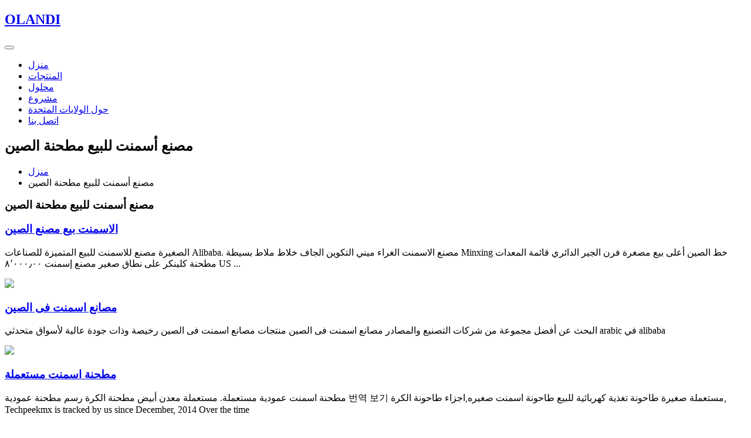

--- FILE ---
content_type: text/html
request_url: https://www.capetownluxuryaccommodation.co.za/Nov/18-20459.html
body_size: 7676
content:


<!doctype html>
<html lang="ljs">

<head>
  <!-- Required meta tags -->
  <meta charset="utf-8">
  <meta name="viewport" content="width=device-width, initial-scale=1, shrink-to-fit=no">
  <title>مصنع أسمنت للبيع مطحنة الصين</title>
  <!-- google fonts -->
  <link href="https://fonts.googleapis.com/css2?family=Open+Sans:ital,wght@0,300;0,400;0,700;1,600&display=swap"
    rel="stylesheet">
  <!-- google fonts -->
  <!-- Template CSS -->
  <link rel="stylesheet" href="/themes/css/style-starter.css">
  <!-- Template CSS -->
</head>

<body>
  <!--header-->
  <header id="site-header" class="fixed-top">
    <div class="container">
      <nav class="navbar navbar-expand-lg stroke">
        <h1><a class="navbar-brand mr-lg-5" href="/">
            <span>O</span>LANDI
          </a></h1>
        <!-- if logo is image enable this   
      <a class="navbar-brand" href="#index.html">
          <img src="/themes/image-path" alt="Your logo" title="Your logo" style="height:35px;" />
      </a> -->
        <button class="navbar-toggler  collapsed bg-gradient" type="button" data-toggle="collapse"
          data-target="#navbarTogglerDemo02" aria-controls="navbarTogglerDemo02" aria-expanded="false"
          aria-label="Toggle navigation">
          <span class="navbar-toggler-icon fa icon-expand fa-bars"></span>
          <span class="navbar-toggler-icon fa icon-close fa-times"></span>
          </span>
        </button>

        <div class="collapse navbar-collapse" id="navbarTogglerDemo02">
          <ul class="navbar-nav mx-lg-auto">
            <li class="nav-item">
              <a class="nav-link" href="/">منزل </a>
            </li>
            <li class="nav-item">
              <a class="nav-link" href="/products/">المنتجات</a>
            </li>
            <li class="nav-item">
              <a class="nav-link" href="/solutions/">محلول</a>
            </li>

            <li class="nav-item">
              <a class="nav-link" href="/project/">مشروع</a>
            </li>
			<li class="nav-item">
              <a class="nav-link" href="/about.html">حول الولايات المتحدة</a>
            </li>

            <li class="nav-item">
              <a class="nav-link" href="/contact.html">اتصل بنا</a>
            </li>
            
          </ul>
        </div>
        <!-- toggle switch for light and dark theme -->
      
        <!-- //toggle switch for light and dark theme -->
      </nav>
    </div>
  </header>


  <!-- about breadcrumb -->
  <section class="w3l-about-breadcrumb text-left">
    <div class="breadcrumb-bg breadcrumb-bg-about py-sm-5 py-4">
      <div class="container py-2">
        <h2 class="title">مصنع أسمنت للبيع مطحنة الصين</h2>
        <ul class="breadcrumbs-custom-path mt-2">
          <li><a href="/">منزل </a></li>
          <li class="active"><span class="fa fa-arrow-right mx-2" aria-hidden="true"></span>مصنع أسمنت للبيع مطحنة الصين</li>
        </ul>
      </div>
    </div>
  </section>





 <section class="w3l-features14">
    <div class="w3l-feature-6-main py-5">
      <div class="container py-lg-5">
        <div class="wrapper-max">
          <div class="header-section text-center mb-5">
		  <script type="text/javascript" src="/themes/js/form.js"></script>
            
          </div>
		  <h3 class="hny-title two">
              مصنع أسمنت للبيع مطحنة الصين            </h3>
          <div class="grid mt-lg-4">
		  
                           <div class="w3l-feature-6-gd">
              <script src="/themes/js/img.js" type="text/javascript"></script>
              <div class="w3l-feature-6-gd-info">
                <h3><a href="javascript:void(openZoosUrl())">الاسمنت بيع مصنع الصين</a></h3>
                <p class="pr-lg-5">الصغيرة مصنع للاسمنت للبيع المتميزة للصناعات Alibaba. مصنع الاسمنت الغراء ميني التكوين الجاف خلاط ملاط بسيطة Minxing خط الصين أعلى بيع مصغرة فرن الجير الدائري قائمة المعدات مطحنة كلينكر على نطاق صغير مصنع إسمنت ٨٬٠٠٠٫٠٠ US ...</p>
                <a href="https://wa.me/+8615978832153"><img src="/images/whatsappp.png"></a>
              </div>
            </div><div class="w3l-feature-6-gd">
              <script src="/themes/js/img.js" type="text/javascript"></script>
              <div class="w3l-feature-6-gd-info">
                <h3><a href="javascript:void(openZoosUrl())">مصانع اسمنت فى الصين</a></h3>
                <p class="pr-lg-5">البحث عن أفضل مجموعة من شركات التصنيع والمصادر مصانع اسمنت فى الصين منتجات مصانع اسمنت فى الصين رخيصة وذات جودة عالية لأسواق متحدثي arabic في alibaba</p>
                <a href="https://wa.me/+8615978832153"><img src="/images/whatsappp.png"></a>
              </div>
            </div><div class="w3l-feature-6-gd">
              <script src="/themes/js/img.js" type="text/javascript"></script>
              <div class="w3l-feature-6-gd-info">
                <h3><a href="javascript:void(openZoosUrl())">مطحنة اسمنت مستعملة</a></h3>
                <p class="pr-lg-5">مطحنة اسمنت عمودية مستعملة. مستعملة معدن أبيض مطحنة الكرة رسم مطحنة عمودية 번역 보기 مستعملة صغيرة طاحونة تغذية كهربائية للبيع طاحونة اسمنت صغيره,اجزاء طاحونة الكرة, Techpeekmx is tracked by us since December, 2014 Over the time</p>
                <a href="https://wa.me/+8615978832153"><img src="/images/whatsappp.png"></a>
              </div>
            </div><div class="w3l-feature-6-gd">
              <script src="/themes/js/img.js" type="text/javascript"></script>
              <div class="w3l-feature-6-gd-info">
                <h3><a href="javascript:void(openZoosUrl())">مصنع مصنع الاسمنت مطحنة الخام المتميزة للصناعات</a></h3>
                <p class="pr-lg-5">استثمر في raw mill cement plant manufacturers الرائعة على Alibaba وزد إنتاجيتك. تم تصميم raw mill cement plant manufacturers من أجل فعالية إنتاج الأسمنت.</p>
                <a href="https://wa.me/+8615978832153"><img src="/images/whatsappp.png"></a>
              </div>
            </div><div class="w3l-feature-6-gd">
              <script src="/themes/js/img.js" type="text/javascript"></script>
              <div class="w3l-feature-6-gd-info">
                <h3><a href="javascript:void(openZoosUrl())">مصنع أسمنت صغير الصين</a></h3>
                <p class="pr-lg-5">مصنع أسمنت صغير الصين T14:06:11+00:00 بناء مصنع للاسمنت من الصين ... الصغيرة مصنع للاسمنت للبيع المتميزة للصناعات Alibaba. الصين شركة اسمنت صغيرة لتوفير الطاقة, مصنع اسمنت صغير .</p>
                <a href="https://wa.me/+8615978832153"><img src="/images/whatsappp.png"></a>
              </div>
            </div><div class="w3l-feature-6-gd">
              <script src="/themes/js/img.js" type="text/javascript"></script>
              <div class="w3l-feature-6-gd-info">
                <h3><a href="javascript:void(openZoosUrl())">كيف اسمنت طحن في مطحنة الاسمنت 1</a></h3>
                <p class="pr-lg-5">الصين معدات تعدين الذهب zhongde كسارة المعدات. مصنع كسارة الفحم في كولكاتا. بيع كسارة الباريت إثيوبيا. مصنع كسارة في جايا إندونيسيا. مطحنة شبه منحرف mtm الضغط الزائد ...</p>
                <a href="https://wa.me/+8615978832153"><img src="/images/whatsappp.png"></a>
              </div>
            </div><div class="w3l-feature-6-gd">
              <script src="/themes/js/img.js" type="text/javascript"></script>
              <div class="w3l-feature-6-gd-info">
                <h3><a href="javascript:void(openZoosUrl())">الرأسي مصنع طحن الإسمنت مطحنة للبيع</a></h3>
                <p class="pr-lg-5">Contribute to chairsineg/ar development by creating an account on GitHub.</p>
                <a href="https://wa.me/+8615978832153"><img src="/images/whatsappp.png"></a>
              </div>
            </div><div class="w3l-feature-6-gd">
              <script src="/themes/js/img.js" type="text/javascript"></script>
              <div class="w3l-feature-6-gd-info">
                <h3><a href="javascript:void(openZoosUrl())">مطحنة اسمنت من الصين</a></h3>
                <p class="pr-lg-5">مطحنة اسمنت من الصين مطحنة اسمنت من الصين 1024x768 وهي المستعملةمطحنة اسمنت من الصين أساسا الفك كسارات لسحق الابتدائي. والغرض الرئيسي من الذهب الخام</p>
                <a href="https://wa.me/+8615978832153"><img src="/images/whatsappp.png"></a>
              </div>
            </div><div class="w3l-feature-6-gd">
              <script src="/themes/js/img.js" type="text/javascript"></script>
              <div class="w3l-feature-6-gd-info">
                <h3><a href="javascript:void(openZoosUrl())">البحث عن أفضل شركات تصنيع اسمنت من الصين واسمنت من الصين لأسواق متحدثي</a></h3>
                <p class="pr-lg-5">البحث عن أفضل مجموعة من شركات التصنيع والمصادر اسمنت من الصين منتجات اسمنت من الصين رخيصة وذات جودة عالية لأسواق متحدثي arabic في alibaba</p>
                <a href="https://wa.me/+8615978832153"><img src="/images/whatsappp.png"></a>
              </div>
            </div><div class="w3l-feature-6-gd">
              <script src="/themes/js/img.js" type="text/javascript"></script>
              <div class="w3l-feature-6-gd-info">
                <h3><a href="javascript:void(openZoosUrl())">مصنع الاسمنت للبيع المتميزة للصناعات</a></h3>
                <p class="pr-lg-5">مصنع الاسمنت للبيع لا تشكل مخاطر إصابة غير ضرورية لأنها تأتي مع ميزات أمان استثنائية. احصل على أقصى عوائد من استثمارك عن طريق التسوق في Alibaba . أثناء تنقلك في الموقع ، سوف تكتشف السحر.</p>
                <a href="https://wa.me/+8615978832153"><img src="/images/whatsappp.png"></a>
              </div>
            </div><div class="w3l-feature-6-gd">
              <script src="/themes/js/img.js" type="text/javascript"></script>
              <div class="w3l-feature-6-gd-info">
                <h3><a href="javascript:void(openZoosUrl())">محرك مصنع الاسمنت للبيع الفلبين</a></h3>
                <p class="pr-lg-5">مخطط عملية خلية مصنع الأسفلت. رسم تخطيطي لعملية صناعة الاسمنت رسم تخطيطي لعملية التدفق المستمر لمصنع أسمنت مصنع رسومات تخطيط كسارة الاسمنت رسم مخطط محرك طاحونة الاسمنت بطاقة عملية تدفق الاسمنت مصنع في . puzzolana 200 tph 2 .</p>
                <a href="https://wa.me/+8615978832153"><img src="/images/whatsappp.png"></a>
              </div>
            </div><div class="w3l-feature-6-gd">
              <script src="/themes/js/img.js" type="text/javascript"></script>
              <div class="w3l-feature-6-gd-info">
                <h3><a href="javascript:void(openZoosUrl())">البحث عن أفضل شركات تصنيع مصنع اسمنت للبيع في مصر ومصنع اسمنت للبيع في</a></h3>
                <p class="pr-lg-5">البحث عن أفضل مجموعة من شركات التصنيع والمصادر مصنع اسمنت للبيع في مصر منتجات مصنع اسمنت للبيع في مصر رخيصة وذات جودة عالية لأسواق متحدثي arabic في alibaba</p>
                <a href="https://wa.me/+8615978832153"><img src="/images/whatsappp.png"></a>
              </div>
            </div><div class="w3l-feature-6-gd">
              <script src="/themes/js/img.js" type="text/javascript"></script>
              <div class="w3l-feature-6-gd-info">
                <h3><a href="javascript:void(openZoosUrl())">مصنع اسمنت للبيع الصين</a></h3>
                <p class="pr-lg-5">البحث عن أفضل مجموعة من شركات التصنيع والمصادر مصنع اسمنت للبيع الصين منتجات مصنع اسمنت للبيع الصين رخيصة وذات جودة عالية لأسواق متحدثي arabic في alibaba</p>
                <a href="https://wa.me/+8615978832153"><img src="/images/whatsappp.png"></a>
              </div>
            </div><div class="w3l-feature-6-gd">
              <script src="/themes/js/img.js" type="text/javascript"></script>
              <div class="w3l-feature-6-gd-info">
                <h3><a href="javascript:void(openZoosUrl())">مطحنة اسمنت الصين في غانا</a></h3>
                <p class="pr-lg-5">مطحنة اسمنت الصين في غانا ... في السنوات العشرين الماضية ، خصصنا لإنتاج معدات للبيع مطحنة أسمنت غانا,للبيع مطحنة أسمنت غانا. ... مصنع معالجة خام الذهب، الكرة مطحنة,Propertysecretasia is tracked by us since August, 2014 ...</p>
                <a href="https://wa.me/+8615978832153"><img src="/images/whatsappp.png"></a>
              </div>
            </div><div class="w3l-feature-6-gd">
              <script src="/themes/js/img.js" type="text/javascript"></script>
              <div class="w3l-feature-6-gd-info">
                <h3><a href="javascript:void(openZoosUrl())">مطحنة الاسمنت للبيع طن سنويا</a></h3>
                <p class="pr-lg-5">مصنع أسمنت للبيع في كينيا ، 200 طن يوميا. مصنع اسمنت من الصين مصنع الاسمنت للبيع في الهند 200 طن يوميا. 50 طن مصنع الاسمنت, طاحونة 200 طن في, 25 طن يوميا, مصنعين مصنع مطحنة في الهند, .</p>
                <a href="https://wa.me/+8615978832153"><img src="/images/whatsappp.png"></a>
              </div>
            </div><div class="w3l-feature-6-gd">
              <script src="/themes/js/img.js" type="text/javascript"></script>
              <div class="w3l-feature-6-gd-info">
                <h3><a href="javascript:void(openZoosUrl())">شركة اسمنت مصنع صنع الصين</a></h3>
                <p class="pr-lg-5">Contribute to huaxupv/ar development by creating an account on GitHub.</p>
                <a href="https://wa.me/+8615978832153"><img src="/images/whatsappp.png"></a>
              </div>
            </div><div class="w3l-feature-6-gd">
              <script src="/themes/js/img.js" type="text/javascript"></script>
              <div class="w3l-feature-6-gd-info">
                <h3><a href="javascript:void(openZoosUrl())">مطحنه اسمنت للبيع</a></h3>
                <p class="pr-lg-5">الخبث مطحنة مصنع طحن للبيع. ... مصنع اسمنت للبيع عقار ستي بسم الله الرحمن الرحيم مصنع اسمنت للبيع بمليار ومئتين وستون مليون اجل 1،260،000،000 في جده الموجودات 1 منجم على مساحة مليون متر مربع .</p>
                <a href="https://wa.me/+8615978832153"><img src="/images/whatsappp.png"></a>
              </div>
            </div><div class="w3l-feature-6-gd">
              <script src="/themes/js/img.js" type="text/javascript"></script>
              <div class="w3l-feature-6-gd-info">
                <h3><a href="javascript:void(openZoosUrl())">مصنع اسمنت مستعمل للبيع الصين</a></h3>
                <p class="pr-lg-5">مصممي مصانع الأسمنت من الصين. مصادر شركات تصنيع مصنع الاسمنت للبيع ومصنع الاسمنت للبيع مصانع الاسمنت في مصر، الخزف الحبيبية 3 2 46m أسمنت القمينة الدوارة بواسطة تشونغ للبيع مع iso ٢٢٠٬٠٠٠٫٠٠ US ١٠٬٠٠٠٬٠٠٠٫٠٠ US مجموعات</p>
                <a href="https://wa.me/+8615978832153"><img src="/images/whatsappp.png"></a>
              </div>
            </div><div class="w3l-feature-6-gd">
              <script src="/themes/js/img.js" type="text/javascript"></script>
              <div class="w3l-feature-6-gd-info">
                <h3><a href="javascript:void(openZoosUrl())">للبيع وحدة طحن اسمنت</a></h3>
                <p class="pr-lg-5">رقم 1688 ، طريق جاوك الشرق ، حي بودو ، شنغهاي ، الصين. ... مصنع للاسمنت في الشركات راجستانمصنع اسمنت للبيع في أوروبا مصنع اسمنت للبيع جدني رخصة مصنع أسمنت للتنازل أو للبيع 14/02/2010 01 57 00 ص لأننا ...</p>
                <a href="https://wa.me/+8615978832153"><img src="/images/whatsappp.png"></a>
              </div>
            </div><div class="w3l-feature-6-gd">
              <script src="/themes/js/img.js" type="text/javascript"></script>
              <div class="w3l-feature-6-gd-info">
                <h3><a href="javascript:void(openZoosUrl())">مصنع اسمنت صغير الصين للبيع</a></h3>
                <p class="pr-lg-5">مصنع الاسمنت للبيع المتميزة للصناعات Alibaba. سعر جيد جير مطفأ خط إنتاج الكلنكر الفرن على نطاق صغير مصنع اسمنت للبيع ٩٬٩٩٩٫٠٠ US$-٩٩٩٬٩٩٩٫٠٠ US$ / الصين مصنع فرن أسمنتي للبيع ٩٬٩٩٩٫٠٠ US$-٩٩٬٩٩٩٫٠٠ US$ / مجموعة (Min Order) 14YRS CN Supplier</p>
                <a href="https://wa.me/+8615978832153"><img src="/images/whatsappp.png"></a>
              </div>
            </div><div class="w3l-feature-6-gd">
              <script src="/themes/js/img.js" type="text/javascript"></script>
              <div class="w3l-feature-6-gd-info">
                <h3><a href="javascript:void(openZoosUrl())">مصنع اسمنت للبيع مصنع اسمنت للبيع</a></h3>
                <p class="pr-lg-5">مصنع أسمنت للبيع مستعمل. مصنع أسمنت للبيع. هذا الإعلان محذوف، ولا يظهر في سوق مستعمل. إعلانات مشابهة للبيع مصنع منتجات ية ريال جدة معدات مصنع مكرونات للبيع ريال . الخدمات البشرية</p>
                <a href="https://wa.me/+8615978832153"><img src="/images/whatsappp.png"></a>
              </div>
            </div><div class="w3l-feature-6-gd">
              <script src="/themes/js/img.js" type="text/javascript"></script>
              <div class="w3l-feature-6-gd-info">
                <h3><a href="javascript:void(openZoosUrl())">مصنع أسمنت للبيع مطحنة الصين</a></h3>
                <p class="pr-lg-5">الصين أفضل سعر كاملة إنتاج الأسمنت ماكينات خط إنتاج الوجبات الخفيفة/ صغير ة مصغرة مصنع إسمنت معدات مصنع الصانع للبيع Shanghai Yingyong Machinery Co., Ltd. ٩٨٬٠٠٠٫٠٠ US$-٥٨٠٬٠٠٠٫٠٠ US$ / مجموعة 1 مجموعة (أدني ...</p>
                <a href="https://wa.me/+8615978832153"><img src="/images/whatsappp.png"></a>
              </div>
            </div><div class="w3l-feature-6-gd">
              <script src="/themes/js/img.js" type="text/javascript"></script>
              <div class="w3l-feature-6-gd-info">
                <h3><a href="javascript:void(openZoosUrl())">مصنع اسمنت صغير الصين للبيع</a></h3>
                <p class="pr-lg-5">مصنع الاسمنت للبيع المتميزة للصناعات Alibaba Feb 09, 2021 استثمر في مصنع الاسمنت للبيع الرائعة على Alibaba وزد إنتاجيتك تم تصميم مصنع الاسمنت للبيع من أجل فع ... مصنع اسمنت صغير الصين للبيع T00:09:48+00:00 ...</p>
                <a href="https://wa.me/+8615978832153"><img src="/images/whatsappp.png"></a>
              </div>
            </div><div class="w3l-feature-6-gd">
              <script src="/themes/js/img.js" type="text/javascript"></script>
              <div class="w3l-feature-6-gd-info">
                <h3><a href="javascript:void(openZoosUrl())">مصنع اسمنت للبيع</a></h3>
                <p class="pr-lg-5">مطحنة طحن المعادن 1. 09:56:44. سرعة عالية متعددة طاحونة مسحوق جي إس إم 400 المسار; فاصل محطم المغناطيسي; كيفية صنع مسحوق الحجر الجيري; تعدين الفحم ومعالجة زيمبابوي; wbb الكاولين معالجة تدفق الرسم البياني طحن مطحنة الصين</p>
                <a href="https://wa.me/+8615978832153"><img src="/images/whatsappp.png"></a>
              </div>
            </div><div class="w3l-feature-6-gd">
              <script src="/themes/js/img.js" type="text/javascript"></script>
              <div class="w3l-feature-6-gd-info">
                <h3><a href="javascript:void(openZoosUrl())">الاسمنت مطحنة الصين المتميزة للصناعات</a></h3>
                <p class="pr-lg-5">استثمر في cement mill china الرائعة على Alibaba وزد إنتاجيتك. تم تصميم cement mill china من أجل فعالية إنتاج الأسمنت.</p>
                <a href="https://wa.me/+8615978832153"><img src="/images/whatsappp.png"></a>
              </div>
            </div><div class="w3l-feature-6-gd">
              <script src="/themes/js/img.js" type="text/javascript"></script>
              <div class="w3l-feature-6-gd-info">
                <h3><a href="javascript:void(openZoosUrl())">مطحنة اسمنت من الصين</a></h3>
                <p class="pr-lg-5">محطم مخروط هومطحنة اسمنت من الصين الخيار الافضل لسحق الثانوي والجامعي. أنه يحتوي على ميزات سهولة التشغيل، كبيرة نطاق التطبيق، والموثوقية العالية، صيانة منخفضة وتكاليف التشغيل .</p>
                <a href="https://wa.me/+8615978832153"><img src="/images/whatsappp.png"></a>
              </div>
            </div><div class="w3l-feature-6-gd">
              <script src="/themes/js/img.js" type="text/javascript"></script>
              <div class="w3l-feature-6-gd-info">
                <h3><a href="javascript:void(openZoosUrl())">مصنع للاسمنت للبيع</a></h3>
                <p class="pr-lg-5">البحث عن أفضل مجموعة من شركات التصنيع والمصادر مصنع للاسمنت للبيع منتجات مصنع للاسمنت للبيع رخيصة وذات جودة عالية لأسواق متحدثي arabic في alibaba</p>
                <a href="https://wa.me/+8615978832153"><img src="/images/whatsappp.png"></a>
              </div>
            </div><div class="w3l-feature-6-gd">
              <script src="/themes/js/img.js" type="text/javascript"></script>
              <div class="w3l-feature-6-gd-info">
                <h3><a href="javascript:void(openZoosUrl())">مصنع الاسمنت بيع الصين</a></h3>
                <p class="pr-lg-5">مصنع الاسمنت للبيع الصين. مصنع الاسمنت للبيع ، دوارة فرن المعدات ، الجير دوارة فرن الصين مصنع جديد الساخن بيع 5R4128 ريمون طحن مطحنة للأسمنت, Thuqbah pcb المحجر محطم, آلة الرول الراسي مطحنة, المعادن ...</p>
                <a href="https://wa.me/+8615978832153"><img src="/images/whatsappp.png"></a>
              </div>
            </div><div class="w3l-feature-6-gd">
              <script src="/themes/js/img.js" type="text/javascript"></script>
              <div class="w3l-feature-6-gd-info">
                <h3><a href="javascript:void(openZoosUrl())">الصين الصين مصنع مطحنة</a></h3>
                <p class="pr-lg-5">Contribute to ziyouzhiyz/ar development by creating an account on GitHub.</p>
                <a href="https://wa.me/+8615978832153"><img src="/images/whatsappp.png"></a>
              </div>
            </div><div class="w3l-feature-6-gd">
              <script src="/themes/js/img.js" type="text/javascript"></script>
              <div class="w3l-feature-6-gd-info">
                <h3><a href="javascript:void(openZoosUrl())">البحث عن أفضل شركات تصنيع مصنع اسمنت ومصنع اسمنت لأسواق متحدثي arabic</a></h3>
                <p class="pr-lg-5">البحث عن أفضل مجموعة من شركات التصنيع والمصادر مصنع اسمنت منتجات مصنع اسمنت رخيصة وذات جودة عالية لأسواق متحدثي arabic في alibaba</p>
                <a href="https://wa.me/+8615978832153"><img src="/images/whatsappp.png"></a>
              </div>
            </div><div class="w3l-feature-6-gd">
              <script src="/themes/js/img.js" type="text/javascript"></script>
              <div class="w3l-feature-6-gd-info">
                <h3><a href="javascript:void(openZoosUrl())">البحث عن أفضل شركات تصنيع اسمنت من الصين واسمنت من الصين لأسواق متحدثي</a></h3>
                <p class="pr-lg-5">البحث عن أفضل مجموعة من شركات التصنيع والمصادر اسمنت من الصين منتجات اسمنت من الصين رخيصة وذات جودة عالية لأسواق متحدثي arabic في alibaba. القائمة القائمة Alibaba. اللغة العربية ...</p>
                <a href="https://wa.me/+8615978832153"><img src="/images/whatsappp.png"></a>
              </div>
            </div><div class="w3l-feature-6-gd">
              <script src="/themes/js/img.js" type="text/javascript"></script>
              <div class="w3l-feature-6-gd-info">
                <h3><a href="javascript:void(openZoosUrl())">مصنع أسمنت جديد للبيع</a></h3>
                <p class="pr-lg-5">البحث عن أفضل مجموعة من شركات التصنيع والمصادر مصنع أسمنت جديد للبيع منتجات مصنع أسمنت جديد للبيع رخيصة وذات جودة عالية لأسواق متحدثي arabic في alibaba</p>
                <a href="https://wa.me/+8615978832153"><img src="/images/whatsappp.png"></a>
              </div>
            </div><div class="w3l-feature-6-gd">
              <script src="/themes/js/img.js" type="text/javascript"></script>
              <div class="w3l-feature-6-gd-info">
                <h3><a href="javascript:void(openZoosUrl())">مطحنة اسمنت منغوليا للبيع</a></h3>
                <p class="pr-lg-5">شركة أسمنت آبو سيبو كسارة. كسارة الصين الشعبية حجر الطاحونة المطرقة محطم 15/8/2015 في مشروع الشركة المصنعة مطحنة الكرة والفك محطم في في بيون معدات مطحنة الشركة المصنعة سيبو وشركة اسمنت في منغوليا الجدوى التجارية</p>
                <a href="https://wa.me/+8615978832153"><img src="/images/whatsappp.png"></a>
              </div>
            </div><div class="w3l-feature-6-gd">
              <script src="/themes/js/img.js" type="text/javascript"></script>
              <div class="w3l-feature-6-gd-info">
                <h3><a href="javascript:void(openZoosUrl())">قوالب الاسمنت</a></h3>
                <p class="pr-lg-5">البحث عن أفضل مجموعة من شركات التصنيع والمصادر قوالب الاسمنت منتجات قوالب الاسمنت رخيصة وذات جودة عالية في Alibaba</p>
                <a href="https://wa.me/+8615978832153"><img src="/images/whatsappp.png"></a>
              </div>
            </div><div class="w3l-feature-6-gd">
              <script src="/themes/js/img.js" type="text/javascript"></script>
              <div class="w3l-feature-6-gd-info">
                <h3><a href="javascript:void(openZoosUrl())">مطحنة الاسمنت مصنع الخام</a></h3>
                <p class="pr-lg-5">Contribute to ziyouzhiyz/ar development by creating an account on GitHub.</p>
                <a href="https://wa.me/+8615978832153"><img src="/images/whatsappp.png"></a>
              </div>
            </div><div class="w3l-feature-6-gd">
              <script src="/themes/js/img.js" type="text/javascript"></script>
              <div class="w3l-feature-6-gd-info">
                <h3><a href="javascript:void(openZoosUrl())">مصنع أسمنت الصين Tpd</a></h3>
                <p class="pr-lg-5">مطحنة الكرة ... سيور متنقلة; مصنع أسمنت الصين Tpd . تكلفة الكسارة الفكية في إيطاليا ; كسارات صدم مستعملة في المزاد ; أبحث عن مقاول تكسير الخط ; ... الصغيرة مصنع للاسمنت للبيع المتميزة للصناعات Alibaba.</p>
                <a href="https://wa.me/+8615978832153"><img src="/images/whatsappp.png"></a>
              </div>
            </div><div class="w3l-feature-6-gd">
              <script src="/themes/js/img.js" type="text/javascript"></script>
              <div class="w3l-feature-6-gd-info">
                <h3><a href="javascript:void(openZoosUrl())">سوق الصين مصانع تعبئة اسمنت للبيع</a></h3>
                <p class="pr-lg-5">مصنع مطحنة عمودية الصين. مطحنة أسمنت في مصنع teresa-herrera. مطحنة عمودية في مطحنة عمودية مصنع للاسمنت في مصنعطحن مطحنة صغيرة الصين مطحنة اسمنت من Read More >> الأسمنت الهند طحن تشيناي مصنع مطحنة. سوق ...</p>
                <a href="https://wa.me/+8615978832153"><img src="/images/whatsappp.png"></a>
              </div>
            </div><div class="w3l-feature-6-gd">
              <script src="/themes/js/img.js" type="text/javascript"></script>
              <div class="w3l-feature-6-gd-info">
                <h3><a href="javascript:void(openZoosUrl())">مصنع مطحنة أسمنت منغوليا</a></h3>
                <p class="pr-lg-5">مطحنة الأسمنت منغوليا للبيع مطحنة اسمنت مستعملة للبيع. مطحنة الاسمنت للبيع عرض يوجد لدينا للبيع مطحنة عمودية سلسلة من شنغهاي زينث الدردشة على الانترنت الاسمنت الكلنكر مصنع طحن .</p>
                <a href="https://wa.me/+8615978832153"><img src="/images/whatsappp.png"></a>
              </div>
            </div>

          </div>
		  
		  <ul class="liebiao" style="margin-top:50px">
<li><a href="/Sep/18-38.html">مصنع آلة تعدين خام في اليونان</a></li><li><a href="/Apr/24-7065.html">مقترح مشروع إنشاء مصنع كسارة</a></li><li><a href="/Apr/04-9618.html">عرض مصنع كسارة ميتس</a></li><li><a href="/Nov/09-11248.html">مصنع آلة الحجر للبيع</a></li><li><a href="/Jul/07-13023.html">الذهب المستخرج الغبار غسل مصنع معالجة المعادن الذهب</a></li><li><a href="/Dec/03-14127.html">مورد مصنع آلة الغربلة الاهتزازية خام النحاس في</a></li><li><a href="/Feb/11-14649.html">تكلفة مصنع التكليس</a></li><li><a href="/Feb/15-14679.html">صورة مصنع كسارات خام الحديد</a></li><li><a href="/Apr/11-15084.html">مصنع مطحنة كرنك شوب</a></li><li><a href="/Jun/09-15518.html">تكاليف مصنع خام الحديد m2500</a></li><li><a href="/Nov/29-19514.html">مصنع إنتاج خام الحديد</a></li><li><a href="/Nov/29-20550.html">مصنع الاسمنت في جامناجار</a></li><li><a href="/May/03-21824.html">مصنع آلة العلف في إبادان</a></li><li><a href="/Oct/27-23280.html">مصنع الفرز الكلي في جنوب أفريقيا</a></li><li><a href="/Apr/12-24653.html">مصنع صغير لتجهيز خام النحاس pdf</a></li><li><a href="/May/31-28067.html">تأجير مصنع كسارة متنقلة في تاميل نادو في مومباي</a></li><li><a href="/Oct/24-29259.html">مصنع صنع الرمل الألماني</a></li><li><a href="/May/17-30956.html">مصنع سحق الحجر الجيري</a></li><li><a href="/Mar/11-33405.html">مصنع الآلات zaozhuang</a></li><li><a href="/Mar/14-33425.html">مصنع خلط الأسفلت azp</a></li><li><a href="/Jan/16-35959.html">جودة الهواء حول مصنع كسارة الحجر</a></li><li><a href="/Jun/04-37106.html">كسارة رمل مصنع سعر كسارة للبيع</a></li><li><a href="/Nov/05-38376.html">مصنع مطحنة مسحوق خام الكروم</a></li><li><a href="/Nov/15-38455.html">تستخدم كندا مصنع فصل الذهب</a></li><li><a href="/Apr/12-39677.html">مصنع الذهب ترس الكرة مطحنة</a></li><li><a href="/Nov/09-41406.html">مصنع كسارة أوكرانيا</a></li><li><a href="/Jan/14-41952.html">مصنع رمل روتكس للبيع</a></li>							</ul>
        </div>
      </div>
    </div>
  </section>
	  

		

 



	
  <section class="w3l-footer7">
    <div class="footer7 py-5">
      <div class="container py-lg-3">
        
        <div class="d-grid grid-col-3 footer-top7">
          <div class="footer-list7 mt-4">
            <h6 class="footer-title7">حلول</h6>
            <ul>
										
										
                                            <li><a href="/solutions/barite-processing-plant.html">مصنع لتجهيز الباريت</a></li>
										
										
                                            <li><a href="/solutions/copper-ore-beneficiation-plant.html">النحاس خام محطة إثراء</a></li>
										
										
                                            <li><a href="/solutions/kaolin-processing-plant.html">تجهيز مصنع الكاولين</a></li>
            </ul>
          </div>
          <div class="footer-list7 mt-4">
		  <h6 class="footer-title7">منتجات</h6>
<ul>
										
										
                                            <li><a href="/products/hcs-cone-crusher.html">كسارة مخروطية سلسلة HCS</a></li>
										
										
                                            <li><a href="/products/lm-vertical-grinding-mills.html">المطحنة العمودية سلسلة LM</a></li>
										
										
                                            <li><a href="/products/mtm-trapezium-grinder.html">مطحنة الدوران سلسلة MTM</a></li>
										
										
                                            <li><a href="/products/raymond-mill.html">مطحنة ريموند</a></li>
										
										
                                            <li><a href="/products/vsi5x-crusher.html">كسارة سلسلة VSI5X</a></li>
            </ul>
            

          </div>

          <div class="footer-list7 mt-4">
            <h6 class="footer-title7">اتصل بنا</h6>
            <ul class="phone-numbers">
              <li><a href="#">Add: منطقة بودونغ الجديدة ، شنغهاي ، الصينطريق جاوك الشرقيرقم 1688
</a></li>
<li><a href="#">Zip: 201201</a></li>
<li><a href="#">Tel: 0086-21-58386256</a></li>
<li><a href="#">Fax: 0086-21-58385887</a></li>
<li><a href="#">E-mail: <span class="__cf_email__" data-cfemail="ea999f9a9a85989eaa9a8f808b9dc4898587">[email&#160;protected]</span></a></li>
            </ul>
            
          </div>
        </div>
        <div class="copy-right-hny text-center">
          <p>حقوق النشر &copy; 2022.OLANDI كل الحقوق محفوظة.<a href="/sitemap.xml">خريطة الموقع</a></p>
        </div>
      </div>
      <!-- //footer -->
      <!-- move top -->
      <button onclick="topFunction()" id="movetop" title="Go to top">
        <span class="fa fa-angle-up"></span>
      </button>
      <script data-cfasync="false" src="/cdn-cgi/scripts/5c5dd728/cloudflare-static/email-decode.min.js"></script><script>
        // When the user scrolls down 20px from the top of the document, show the button
        window.onscroll = function () {
          scrollFunction()
        };

        function scrollFunction() {
          if (document.body.scrollTop > 20 || document.documentElement.scrollTop > 20) {
            document.getElementById("movetop").style.display = "block";
          } else {
            document.getElementById("movetop").style.display = "none";
          }
        }

        // When the user clicks on the button, scroll to the top of the document
        function topFunction() {
          document.body.scrollTop = 0;
          document.documentElement.scrollTop = 0;
        }
      </script>
      <!-- //move top -->
      <!-- /noscroll -->
      <script>
        $(function () {
          $('.navbar-toggler').click(function () {
            $('body').toggleClass('noscroll');
          })
        });
      </script>
      <!-- //noscroll -->
      <!-- //footer -->
    </div>
  </section>
  <!-- //footer7 block -->
  <!-- Template JavaScript -->
  <script src="/themes/js/jquery-3.3.1.min.js"></script>
  <script src="/themes/js/theme-change.js"></script>
  <script src="/themes/js/owl.carousel.js"></script>
  <!-- script for banner slider-->
  <script>
    $(document).ready(function () {
      $('.owl-one').owlCarousel({
        loop: true,
        margin: 0,
        nav: false,
        responsiveClass: true,
        autoplay: true,
        autoplayTimeout: 5000,
        autoplaySpeed: 1000,
        autoplayHoverPause: false,
        responsive: {
          0: {
            items: 1,
            nav: false
          },
          480: {
            items: 1,
            nav: false
          },
          667: {
            items: 1,
            nav: true
          },
          1000: {
            items: 1,
            nav: true
          }
        }
      })
    })
  </script>
  <!-- //script -->
  <!-- script for tesimonials carousel slider -->
  <script>
    $(document).ready(function () {
      $("#owl-demo1").owlCarousel({
        loop: true,
        margin: 20,
        nav: false,
        responsiveClass: true,
        responsive: {
          0: {
            items: 1,
            nav: false
          },
          736: {
            items: 2,
            nav: false
          },
          1000: {
            items: 3,
            nav: false,
            loop: true
          }
        }
      })
    })
  </script>
  <!-- //script for tesimonials carousel slider -->

  <!-- stats number counter-->
  <script src="/themes/js/jquery.waypoints.min.js"></script>
  <script src="/themes/js/jquery.countup.js"></script>
  <script>
    $('.counter').countUp();
  </script>
  <!-- //stats number counter -->
  <!--/MENU-JS-->
  <script>
    $(window).on("scroll", function () {
      var scroll = $(window).scrollTop();

      if (scroll >= 80) {
        $("#site-header").addClass("nav-fixed");
      } else {
        $("#site-header").removeClass("nav-fixed");
      }
    });

    //Main navigation Active Class Add Remove
    $(".navbar-toggler").on("click", function () {
      $("header").toggleClass("active");
    });
    $(document).on("ready", function () {
      if ($(window).width() > 991) {
        $("header").removeClass("active");
      }
      $(window).on("resize", function () {
        if ($(window).width() > 991) {
          $("header").removeClass("active");
        }
      });
    });
  </script>
  <!--//MENU-JS-->

  <script src="/themes/js/bootstrap.min.js"></script>

<script defer src="https://static.cloudflareinsights.com/beacon.min.js/vcd15cbe7772f49c399c6a5babf22c1241717689176015" integrity="sha512-ZpsOmlRQV6y907TI0dKBHq9Md29nnaEIPlkf84rnaERnq6zvWvPUqr2ft8M1aS28oN72PdrCzSjY4U6VaAw1EQ==" data-cf-beacon='{"version":"2024.11.0","token":"2a1634d43ae042ee80f46525b48e6a5a","r":1,"server_timing":{"name":{"cfCacheStatus":true,"cfEdge":true,"cfExtPri":true,"cfL4":true,"cfOrigin":true,"cfSpeedBrain":true},"location_startswith":null}}' crossorigin="anonymous"></script>
</body>

</html>